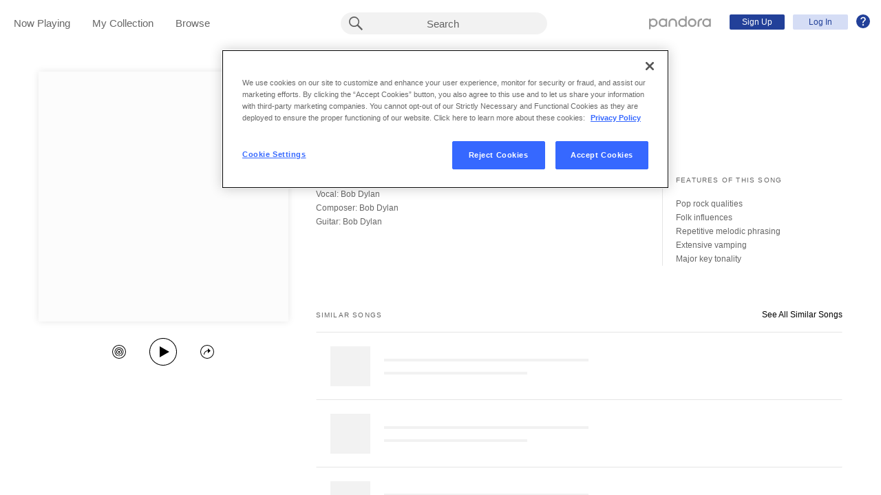

--- FILE ---
content_type: text/html;charset=utf-8
request_url: https://www.pandora.com/artist/bob-dylan/greatest-hits-volume-3/knockin-on-heavens-door/TRq6k3qvmh4ccP4?%24ios_deeplink_path=pandorav4%3A%2F%2Fbackstage%2Ftrack%3Ftoken%3DTR%3A38004&%24android_deeplink_path=pandorav4%3A%2F%2Fbackstage%2Ftrack%3Ftoken%3DTR%3A38004&~channel=Partner%20Catalog%20Search%20API%20-%20Linkfire&part=lf&corr=9f829cb4678b2b8a0393d8608df015aa&partnerName=Linkfire&~campaign=Partner%20Customer%20ID%20-%202a123a30-5c53-458c-9ed5-639886056953&sharedId=9f829cb4678b2b8a0393d8608df015aa&_branch_match_id=1542174362238462943&utm_source=Partner%20Catalog%20Search%20API%20-%20Linkfire&utm_campaign=Partner%20Customer%20ID%20-%202a123a30-5c53-458c-9ed5-639886056953&_branch_referrer=H4sIAAAAAAAAA61QQUv0MBD9Nd1bdmvT1lYoIoqwIB%2BLel%2BmybQJbZM4ye7yXfa3Oy4q3rwISXiTefPeS0xKId5sNgGc9gRrCGE9WzdtbrOi1Bin5MP%2BQHNnPoiZvMuKR16n02n9NaL8wjdAycbEoPe90P9ncIxHQkgYkzA2RXH082FBIbkxOa8m64R3wiAc0UWhvSfuvD6%2F1ZN8Oy6mVGpXrjiG9XGvEcNHrn2AZLpP62P5HagHNcUEIzJOxEUmH5Of0GXy4fWZabLJ84saj5K3%2Bq8Uz8qAczh3O%2F4Bh%2FyE%2FB4SzH5k9IJAyjC42235FLyf2HKwhKvA%2FG4eVsoTde3QFK3qy%2Fq66Yu%2BgVy2Ujd13ughv6oALmxW%2FwcLdt8SZwVLADu6n%2BaHmPxygduHT88CrgoJMheVqqQoq0aJFnUlatk2bFLVbSVX0QCh3urfs5wJBySybtz35E8Rqbs3xKbvnsMvt00CAAA%3D
body_size: 16137
content:

<!DOCTYPE html>
<!-- desktop:1.283.0 -->
<html lang="en">
<head>
    <script type="application/ld+json">{"@type":"MusicRecording","@id":"TR:38004","url":"https://www.pandora.com/artist/bob-dylan/greatest-hits-volume-3/knockin-on-heavens-door/TRq6k3qvmh4ccP4","name":"Knockin' on Heaven's Door","byArtist":{"@type":"MusicGroup","name":"Bob Dylan","@id":"AR:5257"},"@context":"http://schema.googleapis.com","image":"https://content-images.p-cdn.com/images/d6/40/49/4b/32384acca09d679a8af58e85/_500W_500H.jpg","potentialAction":{"@type":"ListenAction","target":[{"@type":"EntryPoint","actionPlatform":["http://schema.org/DesktopWebPlatform","http://schema.org/IOSPlatform","http://schema.org/AndroidPlatform"],"InLanguage":"USD","urlTemplate":"https://www.pandora.com/station/start/TR:38004"},{"@type":"EntryPoint","actionPlatform":"http://schema.org/AndroidPlatform","InLanguage":"USD","urlTemplate":"android-app://com.pandora.android/pandorav4/createStation?musicId=S38004&source=googdeep"}]}}</script>
  <script>
    var hasCommand =  true;     var no_app_redirect_url =  null;     var configJson = {"webCCPALinkEnabled":true,"timeBetweenAudioAndVideoAd":30,"webMonitoringLogLevel":"error","browserSupport":[{"image":"/static/images/browser_chrome.png","link":"https://www.google.com/chrome/browser/","name":"Chrome","versions":{"minimum":"0","recommended":"51"}},{"image":"/static/images/browser_safari.png","link":"https://support.apple.com/downloads/safari","name":"Safari","versions":{"minimum":"6","recommended":"8"}},{"image":"/static/images/browser_firefox.png","link":"https://www.mozilla.org/en-US/firefox/new/","name":"Firefox","versions":{"minimum":"0","recommended":"47"}},{"image":"/static/images/browser_edge.png","link":"https://www.microsoft.com/en-us/windows/microsoft-edge","name":"Edge","versions":{"minimum":"0","recommended":"0"}},{"image":"/static/images/browser_internet-explorer.png","link":"https://www.microsoft.com/en-us/download/internet-explorer.aspx","name":"IE","versions":{"minimum":"11","recommended":"11"}}],"facebookTrackShareBaseUrl":"","type":"fallthrough","deepLinkingUrl":"https://pandora.app.link","vxPremiumAccessThresholdPassedTitle":"Thank you for your time","extendedFadeType":"logarithmic","disableFlexSkip":false,"vxPremiumAccessLeadInAudioMessageLimit":1,"createStationHintPath":"","~channel":"Partner Catalog Search API - Linkfire","timeBetweenAudioAds":900,"allowOptOut":true,"shost":"www.pandora.com","currentPandoraId":"TR:38004","timeBetweenDisplayAndVideoAd":5,"shouldAlertOnClientVersionMismatch":false,"createStationHintGenre":"","paidHostname":"bread2.pandora.com","enableStatsTestLogger":false,"webOnetrustAccountId":"18ff07cb-3518-4754-a250-5ca978ea146b","trackJsEnabled":false,"quickFadeLength":50,"vxSkipsCountdownHeader":"Get extra skips in","webClientCanaryVersion":"","twitterShareConsumerSecret":"yZxdXindienimpOh8AEP44RJtDPsngrQTWCdipAq0","statsJsonApiUrl":"https://stats.pandora.com/json","timeToStartAudioAds":420,"ampUrls":{"amp":"https://amp.pandora.com","indie":"https://amp.pandora.com/submit","podcast":"https://amp.pandora.com/podcasts"},"vxSkipsThresholdPassedSubtitle":"Now enjoy your skips!","dynamicImageSizes":"90,130,500,640,1080","adRefreshInterval":3,"vxPremiumAccessLeadInAudioToneUrl":"https://pandora.com/static/creatives/valueExchange/slopa/audio/SLOPA-Tones_Melvin_V4.mp3","flashPlayFadeLength":50,"trackJsLogLevel":"info","sheerIdClientApiBaseUrl":"https://services.sheerid.com","vxPremiumAccessCountdownHeader":"Play your music in","countryCode":"US","webDesktopCrashreporterUrl":"https://sentry.io/api/1776058/minidump/?sentry_key=a534d55aca094a85904627a95f2084bc","webMonitoringEnabled":false,"partnerName":"Linkfire","statsInterval":30000,"timeBetweenVideoAndDisplayAd":5,"webPandoraIdsWithDoubleSlashUri":"*","statsSslPort":443,"timeBetweenDisplayAds":3,"dfpNetworkCode":"4204","webAdBlockerCheckInterval":900000,"token":"artist/bob-dylan/greatest-hits-volume-3/knockin-on-heavens-door/TRq6k3qvmh4ccP4","flexReplaysCoverageLow":false,"$android_deeplink_path":"pandorav4://backstage/track?token=TR:38004","statsBatchSize":300,"audioPlayerSupportedBrowsers":{"Mac OS":{"minVersion":"10.9","browsers":{"Chrome":{"supported":true,"minVersion":47},"Firefox":{"supported":true,"minVersion":26},"Safari":{"supported":true,"minVersion":9}}},"Windows":{"minVersion":"7","browsers":{"Chrome":{"supported":true,"minVersion":47},"IE":{"supported":true,"minVersion":11},"Edge":{"supported":true,"minVersion":13},"Firefox":{"supported":true,"minVersion":26}}}},"organization":"pand","vxReplaysThresholdPassedSubtitle":"Now enjoy your replays!","vxPremiumAccessThresholdPassedSubtitle":"Now enjoy your music!","facebookShareAppId":"139475280761","corr":"9f829cb4678b2b8a0393d8608df015aa","webAntiAdBlockerMusicTimeout":840000,"webCCPALinkUrl":"https://privacyportal-cdn.onetrust.com/dsarwebform/613d75ce-3c5b-4623-bcef-a0d3694b4214/56137b15-e2e8-4928-a490-47f33499069e.html","postalCodeValidationRegex":"^\\d{5}$","staticImageUrl":"https://content-images.p-cdn.com","timeToStartVideoAds":180,"vxReplaysThresholdPassedTitle":"Thank you for your time.","statsHost":"stats.pandora.com","proxyPort":80,"$ios_deeplink_path":"pandorav4://backstage/track?token=TR:38004","canDisplayLyrics":"true","zone":"prod","host":"www.pandora.com","extendedFadeLength":175,"communityEnabledLids":[],"featureFlags":{"responsiveLandingEnabled":true,"responsiveAuthEnabled":true,"responsiveUpgradeEnabled":true,"studentEnabled":true,"militaryEnabled":true,"flexibleMarketingOffersEnabled":true,"communityEnabled":true,"collectedStationRedesignEnabled":true,"songCreditsEnabled":true,"megastarModesEnabled":true,"gtmEnabled":true,"artistCollaborationsEnabled":true,"responsiveSubscriptionEnabled":true,"blackhawkEnabled":true,"nonBinaryGenderEnabled":true,"logOutOfAllDevicesEnabled":true,"deviceUuidEnabled":true,"omSdkAudibilityEnabled":true,"omSdkViewabilityEnabled":true,"webSkippableAudioAdsEnabled":true,"fallbackADKVDeprecationEnabled":true,"audioPlayerSDKEnabled":true,"curatorExperienceEnabled":true,"graphQLMigrationEnabled":true,"clearRewardsOnPASessionEnabled":true,"curatorDeepLinkingEnabled":true,"sentryLoggingEnabled":true,"premiumIncreaseEnabled":true,"privacyLawComplianceEnabled":true,"isUID2Enabled":true,"botDetectionEnabled":true,"podcastTranscriptsEnabled":true,"onDemandSpecialOffersEnabled":false,"onDemandFpAcceptInviteEnabled":false},"vxReplaysCountdownHeader":"Your track can be replayed in","videoStartTimeoutMs":30000,"_branch_referrer":"[base64]/1ZN8Oy6mVGpXrjiG9XGvEcNHrn2AZLpP62P5HagHNcUEIzJOxEUmH5Of0GXy4fWZabLJ84saj5K3+q8Uz8qAczh3O/4Bh/yE/B4SzH5k9IJAyjC42235FLyf2HKwhKvA/G4eVsoTde3QFK3qy/q66Yu+gVy2Ujd13ughv6oALmxW/wcLdt8SZwVLADu6n+aHmPxygduHT88CrgoJMheVqqQoq0aJFnUlatk2bFLVbSVX0QCh3urfs5wJBySybtz35E8Rqbs3xKbvnsMvt00CAAA=","utm_campaign":"Partner Customer ID - 2a123a30-5c53-458c-9ed5-639886056953","maxAdInitiatedRefreshDelaySeconds":60,"trackJsAppName":null,"paypalShowOrderConfirmScreen":false,"proxyHost":"www.pandora.com","_branch_match_id":"1542174362238462943","timeBetweenAudioAndDisplayAd":5,"statsPort":80,"timeBetweenVideoAndAudioAd":30,"vxVideoProgressMaxBufferingSecs":10,"enableAudioFade":false,"port":"80","vxPremiumAccessLeadInAudioMessageUrl":"https://pandora.com/static/creatives/valueExchange/slopa/audio/SLOPA-FTUX_IACS-Welcome_V4.mp3","utm_source":"Partner Catalog Search API - Linkfire","vxPremiumAccessLeavePremiumToneAudioUrl":"https://www.pandora.com/static/creatives/valueExchange/slopa/audio/SLOPA-Tones_Melvin-Out_V3.mp3","part":"lf","facebookConnectPermissions":"public_profile,user_friends","dynamicImageUrl":"https://dyn-images.p-cdn.com","vxSkipsThresholdPassedTitle":"Thank you for your time.","sharedId":"9f829cb4678b2b8a0393d8608df015aa","apvEnabled":true,"disableFlexReplay":false,"webMonitoringAppName":null,"timeBetweenVideoAds":900,"flexReplayableTrackHistoryCount":30,"statsApiUrl":"https://stats.pandora.com/v2","~campaign":"Partner Customer ID - 2a123a30-5c53-458c-9ed5-639886056953","postalCodeValidationErrorMessage":"Enter a valid 5 digit U.S. zip code.","ooyalaVersionUrl":"v3/4a71bfa5c2bf45e9b11ee25cb6092f15?version=d77f40e914dabaff91d0956d4a01ee5bec127789","isAAMFlaggingV2":true,"timeBetweenDisplayAndAudioAd":5,"dfpSiteDataMaxChars":512,"useHttpsForceCodeUrls":true,"sport":"443","twitterShareConsumerKey":"drv0ryEELVbxcJgqK0oXMQ"};
    var storeData = {"v4/catalog/annotateObjects":[{"TR:38004":{"name":"Knockin' on Heaven's Door","sortableName":"Knockin' on Heaven's Door","duration":150,"durationMillis":150130,"trackNumber":14,"icon":{"dominantColor":"cfa533","artId":"images/d6/40/49/4b/32384acca09d679a8af58e85/","artUrl":"images/d6/40/49/4b/32384acca09d679a8af58e85/_500W_500H.jpg"},"rightsInfo":{"hasInteractive":true,"hasOffline":false,"hasNonInteractive":true,"hasStatutory":true,"hasRadioRights":true,"expirationTime":1768935646911},"albumId":"AL:3052","albumName":"Greatest Hits Volume 3","artistId":"AR:5257","artistName":"Bob Dylan","explicitness":"NONE","shareableUrlPath":"/artist/bob-dylan/greatest-hits-volume-3/knockin-on-heavens-door/TRq6k3qvmh4ccP4","hasRadio":true,"modificationTime":1768903258770,"slugPlusPandoraId":"/bob-dylan/greatest-hits-volume-3/knockin-on-heavens-door/TR:38004","stationFactoryId":"SF:21586:38004","isrc":"USSM17300459","pandoraId":"TR:38004","type":"TR","scope":"core"},"AR:5257":{"collaboration":false,"primaryArtists":[],"variousArtist":false,"megastar":true,"hasTakeoverModes":false,"stationFactoryId":"SF:16722:5257","name":"Bob Dylan","sortableName":"Bob Dylan","icon":{"dominantColor":"212121","artId":"images/be/e9/66/4a/87b8470d9b62879dace9a3ad/","artUrl":"images/be/e9/66/4a/87b8470d9b62879dace9a3ad/_500W_500H.jpg"},"hasRadio":true,"albumCount":141,"trackCount":1444,"shareableUrlPath":"/artist/bob-dylan/AR9qX4JdgZPkZkq","slugPlusPandoraId":"/bob-dylan/AR:5257","modificationTime":1768911639114,"pandoraId":"AR:5257","type":"AR","scope":"core"},"AL:3052":{"name":"Greatest Hits Volume 3","sortableName":"Greatest Hits Volume 3","releaseDate":"1994-11-15T00:00:00.000-08:00","duration":4623,"trackCount":14,"isCompilation":false,"icon":{"dominantColor":"cfa533","artId":"images/d6/40/49/4b/32384acca09d679a8af58e85/","artUrl":"images/d6/40/49/4b/32384acca09d679a8af58e85/_500W_500H.jpg"},"rightsInfo":{"hasInteractive":true,"hasOffline":false,"hasNonInteractive":true,"hasStatutory":true,"hasRadioRights":true,"expirationTime":1768935646911},"tracks":["TR:38017","TR:38016","TR:38015","TR:38014","TR:38013","TR:38012","TR:38011","TR:38010","TR:38009","TR:38008","TR:38007","TR:38006","TR:38005","TR:38004"],"artistId":"AR:5257","artistName":"Bob Dylan","explicitness":"NONE","shareableUrlPath":"/artist/bob-dylan/greatest-hits-volume-3/ALvfgVzgbqcqjqc","modificationTime":1734342410516,"slugPlusPandoraId":"/bob-dylan/greatest-hits-volume-3/AL:3052","hasRadio":true,"releaseType":"SingleArtistCompilation","listenerReleaseType":"Compilation","rawReleaseDate":"1994-11-15T00:00:00.000-08:00","originalReleaseDate":"1994-11-15T00:00:00.000-08:00","pandoraId":"AL:3052","type":"AL","scope":"core"}}],"v4/catalog/getDetails":[{"annotations":{"TR:38004":{"name":"Knockin' on Heaven's Door","sortableName":"Knockin' on Heaven's Door","duration":150,"durationMillis":150130,"trackNumber":14,"icon":{"dominantColor":"cfa533","artId":"images/d6/40/49/4b/32384acca09d679a8af58e85/","artUrl":"images/d6/40/49/4b/32384acca09d679a8af58e85/_500W_500H.jpg"},"rightsInfo":{"hasInteractive":true,"hasOffline":false,"hasNonInteractive":true,"hasStatutory":true,"hasRadioRights":true,"expirationTime":1768935646911},"albumId":"AL:3052","albumName":"Greatest Hits Volume 3","artistId":"AR:5257","artistName":"Bob Dylan","explicitness":"NONE","shareableUrlPath":"/artist/bob-dylan/greatest-hits-volume-3/knockin-on-heavens-door/TRq6k3qvmh4ccP4","hasRadio":true,"modificationTime":1768903258770,"slugPlusPandoraId":"/bob-dylan/greatest-hits-volume-3/knockin-on-heavens-door/TR:38004","stationFactoryId":"SF:21586:38004","isrc":"USSM17300459","pandoraId":"TR:38004","type":"TR","scope":"core"},"AR:5257":{"collaboration":false,"primaryArtists":[],"variousArtist":false,"megastar":true,"hasTakeoverModes":false,"stationFactoryId":"SF:16722:5257","name":"Bob Dylan","sortableName":"Bob Dylan","icon":{"dominantColor":"212121","artId":"images/be/e9/66/4a/87b8470d9b62879dace9a3ad/","artUrl":"images/be/e9/66/4a/87b8470d9b62879dace9a3ad/_500W_500H.jpg"},"hasRadio":true,"albumCount":141,"trackCount":1444,"shareableUrlPath":"/artist/bob-dylan/AR9qX4JdgZPkZkq","slugPlusPandoraId":"/bob-dylan/AR:5257","modificationTime":1768911639114,"pandoraId":"AR:5257","type":"AR","scope":"core"},"AL:3052":{"name":"Greatest Hits Volume 3","sortableName":"Greatest Hits Volume 3","releaseDate":"1994-11-15T00:00:00.000-08:00","duration":4623,"trackCount":14,"isCompilation":false,"icon":{"dominantColor":"cfa533","artId":"images/d6/40/49/4b/32384acca09d679a8af58e85/","artUrl":"images/d6/40/49/4b/32384acca09d679a8af58e85/_500W_500H.jpg"},"rightsInfo":{"hasInteractive":true,"hasOffline":false,"hasNonInteractive":true,"hasStatutory":true,"hasRadioRights":true,"expirationTime":1768935646911},"tracks":["TR:38017","TR:38016","TR:38015","TR:38014","TR:38013","TR:38012","TR:38011","TR:38010","TR:38009","TR:38008","TR:38007","TR:38006","TR:38005","TR:38004"],"artistId":"AR:5257","artistName":"Bob Dylan","explicitness":"NONE","shareableUrlPath":"/artist/bob-dylan/greatest-hits-volume-3/ALvfgVzgbqcqjqc","modificationTime":1734342410516,"slugPlusPandoraId":"/bob-dylan/greatest-hits-volume-3/AL:3052","hasRadio":true,"releaseType":"SingleArtistCompilation","listenerReleaseType":"Compilation","rawReleaseDate":"1994-11-15T00:00:00.000-08:00","originalReleaseDate":"1994-11-15T00:00:00.000-08:00","pandoraId":"AL:3052","type":"AL","scope":"core"}},"trackDetails":{"trackTags":["pop rock qualities","folk influences","repetitive melodic phrasing","extensive vamping","major key tonality","a dynamic male vocalist","acoustic rhythm guitars","sad lyrics","vocal harmonies","and many other similarities identified in the Music Genome Project"],"lyricData":{"lyricId":"002-1364382","lyricSnippet":"Ooh, ooh\nOoh, ooh\nOoh, ooh\n\nMama, take this badge off of me\nI can't use it anymore\nIt's gettin' dark, too dark to see\nI feel I'm knockin' on heaven's","lyricCredits":"Songwriters: Bob Dylan"},"cleanLyricData":{"lyricId":"002-1364382","lyricSnippet":"Ooh, ooh\nOoh, ooh\nOoh, ooh\n\nMama, take this badge off of me\nI can't use it anymore\nIt's gettin' dark, too dark to see\nI feel I'm knockin' on heaven's","lyricCredits":"Songwriters: Bob Dylan"},"releaseDate":"Nov 15, 1994 12:00:00 AM","copyright":"(P) 1973 Columbia Records, a division of Sony Music Entertainment","shareableUrlPath":"/artist/bob-dylan/greatest-hits-volume-3/knockin-on-heavens-door/TRq6k3qvmh4ccP4","modificationTime":1768903258770,"similarTracks":["TR:46161","TR:142380289","TR:535307","TR:5593317","TR:60180","TR:11070481"],"focusTraits":[{"name":"vocal harmonies","focusTraitSet":"EXPLANATION","focusTraitSetType":"MATCHING"},{"name":"sad lyrics","focusTraitSet":"EXPLANATION","focusTraitSetType":"MATCHING"},{"name":"rock","focusTraitSet":"AD_GENRE","focusTraitSetType":"MATCHING"},{"name":"repetitive melodic phrasing","focusTraitSet":"EXPLANATION","focusTraitSetType":"MATCHING"},{"name":"pop rock qualities","focusTraitSet":"EXPLANATION","focusTraitSetType":"MATCHING"},{"name":"major key tonality","focusTraitSet":"EXPLANATION","focusTraitSetType":"MATCHING"},{"name":"folk influences","focusTraitSet":"EXPLANATION","focusTraitSetType":"MATCHING"},{"name":"extensive vamping","focusTraitSet":"EXPLANATION","focusTraitSetType":"MATCHING"},{"name":"and many other similarities identified in the Music Genome Project","focusTraitSet":"EXPLANATION","focusTraitSetType":"MATCHING"},{"name":"acoustic rhythm guitars","focusTraitSet":"EXPLANATION","focusTraitSetType":"MATCHING"},{"name":"a dynamic male vocalist","focusTraitSet":"EXPLANATION","focusTraitSetType":"MATCHING"},{"name":"Rock","focusTraitSet":"RADIO_GENRE","focusTraitSetType":"MATCHING"},{"name":"F8469","focusTraitSet":"RADIO_FILTER","focusTraitSetType":"MATCHING"},{"name":"F8443","focusTraitSet":"RADIO_FILTER","focusTraitSetType":"MATCHING"}],"credits":{"creditsSnippet":"Background  Vocal: Carol Hunter\n<br/>Vocal: Bob Dylan\n<br/>Composer: Bob Dylan\n<br/>Guitar: Bob Dylan\n","fullCredits":"Main Artist: Bob Dylan\n<br/>Background  Vocal: Carol Hunter\n<br/>Vocal: Bob Dylan\n<br/>Composer: Bob Dylan\n<br/>Guitar: Bob Dylan\n<br/>Associated Performer: Bob Dylan\n<br/>Lyricist: Bob Dylan\n<br/>Background  Vocal: Donna Weiss\n<br/>Background  Vocal: Brenda Patterson\n<br/>Guitar: Roger McGuinn\n<br/>Drums: Jim Keltner\n<br/>Harmonium: Carl Fortina\n<br/>Organ: Carl Fortina\n<br/>Bass: Terry Paul\n<br/>Producer: Gordon Carroll\n<br/>Mastering  Engineer: Vic Anesini"},"featured":false,"pandoraId":"TR:38004","type":"TR","scope":"details"}}]};
    var isTestMode =  false;     var assetPath = '/web-version/1.283.0/';
    var disableThirdPartyBeacons =  false;   </script>
  <meta charset="UTF-8">
  <meta name="viewport" content="width=device-width, initial-scale=1">
                          <meta property="al:ios:url" content="pandorav4://backstage/track?token=ccf60cc9f925f8fc&amp;pandoraId=TR:38004&amp;%24ios_deeplink_path=pandorav4%3A%2F%2Fbackstage%2Ftrack%3Ftoken%3DTR%3A38004&amp;corr=9f829cb4678b2b8a0393d8608df015aa&amp;%24android_deeplink_path=pandorav4%3A%2F%2Fbackstage%2Ftrack%3Ftoken%3DTR%3A38004&amp;%7Ecampaign=Partner+Customer+ID+-+2a123a30-5c53-458c-9ed5-639886056953&amp;_branch_referrer=H4sIAAAAAAAAA61QQUv0MBD9Nd1bdmvT1lYoIoqwIB%2BLel%2BmybQJbZM4ye7yXfa3Oy4q3rwISXiTefPeS0xKId5sNgGc9gRrCGE9WzdtbrOi1Bin5MP%2BQHNnPoiZvMuKR16n02n9NaL8wjdAycbEoPe90P9ncIxHQkgYkzA2RXH082FBIbkxOa8m64R3wiAc0UWhvSfuvD6%2F1ZN8Oy6mVGpXrjiG9XGvEcNHrn2AZLpP62P5HagHNcUEIzJOxEUmH5Of0GXy4fWZabLJ84saj5K3%2Bq8Uz8qAczh3O%2F4Bh%2FyE%2FB4SzH5k9IJAyjC42235FLyf2HKwhKvA%2FG4eVsoTde3QFK3qy%2Fq66Yu%2BgVy2Ujd13ughv6oALmxW%2FwcLdt8SZwVLADu6n%2BaHmPxygduHT88CrgoJMheVqqQoq0aJFnUlatk2bFLVbSVX0QCh3urfs5wJBySybtz35E8Rqbs3xKbvnsMvt00CAAA%3D&amp;partnerName=Linkfire&amp;utm_campaign=Partner+Customer+ID+-+2a123a30-5c53-458c-9ed5-639886056953&amp;part=lf&amp;sharedId=9f829cb4678b2b8a0393d8608df015aa&amp;%7Echannel=Partner+Catalog+Search+API+-+Linkfire&amp;_branch_match_id=1542174362238462943&amp;utm_source=Partner+Catalog+Search+API+-+Linkfire"/>
                        <meta property="al:ios:app_store_id" content="284035177"/>
                        <meta property="al:ios:app_name" content="Pandora"/>
                        <meta property="al:android:url" content="pandorav4://backstage/track?token=ccf60cc9f925f8fc&amp;pandoraId=TR:38004&amp;%24ios_deeplink_path=pandorav4%3A%2F%2Fbackstage%2Ftrack%3Ftoken%3DTR%3A38004&amp;corr=9f829cb4678b2b8a0393d8608df015aa&amp;%24android_deeplink_path=pandorav4%3A%2F%2Fbackstage%2Ftrack%3Ftoken%3DTR%3A38004&amp;%7Ecampaign=Partner+Customer+ID+-+2a123a30-5c53-458c-9ed5-639886056953&amp;_branch_referrer=H4sIAAAAAAAAA61QQUv0MBD9Nd1bdmvT1lYoIoqwIB%2BLel%2BmybQJbZM4ye7yXfa3Oy4q3rwISXiTefPeS0xKId5sNgGc9gRrCGE9WzdtbrOi1Bin5MP%2BQHNnPoiZvMuKR16n02n9NaL8wjdAycbEoPe90P9ncIxHQkgYkzA2RXH082FBIbkxOa8m64R3wiAc0UWhvSfuvD6%2F1ZN8Oy6mVGpXrjiG9XGvEcNHrn2AZLpP62P5HagHNcUEIzJOxEUmH5Of0GXy4fWZabLJ84saj5K3%2Bq8Uz8qAczh3O%2F4Bh%2FyE%2FB4SzH5k9IJAyjC42235FLyf2HKwhKvA%2FG4eVsoTde3QFK3qy%2Fq66Yu%2BgVy2Ujd13ughv6oALmxW%2FwcLdt8SZwVLADu6n%2BaHmPxygduHT88CrgoJMheVqqQoq0aJFnUlatk2bFLVbSVX0QCh3urfs5wJBySybtz35E8Rqbs3xKbvnsMvt00CAAA%3D&amp;partnerName=Linkfire&amp;utm_campaign=Partner+Customer+ID+-+2a123a30-5c53-458c-9ed5-639886056953&amp;part=lf&amp;sharedId=9f829cb4678b2b8a0393d8608df015aa&amp;%7Echannel=Partner+Catalog+Search+API+-+Linkfire&amp;_branch_match_id=1542174362238462943&amp;utm_source=Partner+Catalog+Search+API+-+Linkfire"/>
                        <meta property="al:android:package" content="com.pandora.android"/>
                        <meta property="al:android:package" content="com.pandora.android.internal"/>
                        <meta property="al:android:app_name" content="Pandora"/>
                        <meta property="fb:app_id" content="139475280761"/>
                                <meta name="branch:deeplink:$deeplink_path" content="pandorav4://backstage/track?token=ccf60cc9f925f8fc&amp;pandoraId=TR:38004&amp;%24ios_deeplink_path=pandorav4%3A%2F%2Fbackstage%2Ftrack%3Ftoken%3DTR%3A38004&amp;corr=9f829cb4678b2b8a0393d8608df015aa&amp;%24android_deeplink_path=pandorav4%3A%2F%2Fbackstage%2Ftrack%3Ftoken%3DTR%3A38004&amp;%7Ecampaign=Partner+Customer+ID+-+2a123a30-5c53-458c-9ed5-639886056953&amp;_branch_referrer=H4sIAAAAAAAAA61QQUv0MBD9Nd1bdmvT1lYoIoqwIB%2BLel%2BmybQJbZM4ye7yXfa3Oy4q3rwISXiTefPeS0xKId5sNgGc9gRrCGE9WzdtbrOi1Bin5MP%2BQHNnPoiZvMuKR16n02n9NaL8wjdAycbEoPe90P9ncIxHQkgYkzA2RXH082FBIbkxOa8m64R3wiAc0UWhvSfuvD6%2F1ZN8Oy6mVGpXrjiG9XGvEcNHrn2AZLpP62P5HagHNcUEIzJOxEUmH5Of0GXy4fWZabLJ84saj5K3%2Bq8Uz8qAczh3O%2F4Bh%2FyE%2FB4SzH5k9IJAyjC42235FLyf2HKwhKvA%2FG4eVsoTde3QFK3qy%2Fq66Yu%2BgVy2Ujd13ughv6oALmxW%2FwcLdt8SZwVLADu6n%2BaHmPxygduHT88CrgoJMheVqqQoq0aJFnUlatk2bFLVbSVX0QCh3urfs5wJBySybtz35E8Rqbs3xKbvnsMvt00CAAA%3D&amp;partnerName=Linkfire&amp;utm_campaign=Partner+Customer+ID+-+2a123a30-5c53-458c-9ed5-639886056953&amp;part=lf&amp;sharedId=9f829cb4678b2b8a0393d8608df015aa&amp;%7Echannel=Partner+Catalog+Search+API+-+Linkfire&amp;_branch_match_id=1542174362238462943&amp;utm_source=Partner+Catalog+Search+API+-+Linkfire"/>
                        <meta property="twitter:title" content="&quot;Knockin' on Heaven's Door&quot; by Bob Dylan"/>
                        <meta property="twitter:description" content="Listen to more music by Bob Dylan on Pandora"/>
                        <meta property="og:title" content="Knockin' on Heaven's Door"/>
                        <meta property="og:type" content="music.song"/>
                        <meta property="og:url" content="https://www.pandora.com/artist/bob-dylan/greatest-hits-volume-3/knockin-on-heavens-door/TRq6k3qvmh4ccP4"/>
                        <meta property="og:site_name" content="Pandora"/>
                        <meta property="twitter:card" content="summary"/>
                        <meta property="twitter:site" content="@pandoramusic"/>
                        <meta property="twitter:url" content="https://www.pandora.com/artist/bob-dylan/greatest-hits-volume-3/knockin-on-heavens-door/TRq6k3qvmh4ccP4"/>
                        <meta property="twitter:image" content="https://content-images.p-cdn.com/images/d6/40/49/4b/32384acca09d679a8af58e85/_500W_500H.jpg"/>
                        <meta property="og:image" content="https://content-images.p-cdn.com/images/d6/40/49/4b/32384acca09d679a8af58e85/_500W_500H.jpg"/>
                        <meta property="music:musician" content="https://www.pandora.com/artist/bob-dylan/AR9qX4JdgZPkZkq"/>
                        <meta property="music:album" content="https://www.pandora.com/artist/bob-dylan/greatest-hits-volume-3/ALvfgVzgbqcqjqc"/>
                        <meta property="music:album:track" content="14"/>
                        <meta property="music:duration" content="150"/>
                        <meta property="al:web:url" content="https://www.pandora.com/artist/bob-dylan/greatest-hits-volume-3/knockin-on-heavens-door/TRq6k3qvmh4ccP4"/>
                        <meta property="al:web:should_fallback" content="false"/>
            
  <meta name="application-name" content="Pandora"/>
  <meta name="msapplication-config" content="/browserconfig.xml" />
  <meta name="msapplication-tooltip" content="Listen to music you love"/>
  <meta name="msapplication-window" content="width=1200;height=900"/>
  <meta name="msapplication-TileImage" content="/ie_app/pandora_favicon_144.png"/>
  <meta name="msapplication-TileColor" content="#f3f4f6"/>
  <meta name="robots" content="noai"/>
  <meta name="robots" content="noimageai"/>
  <META name="msapplication-task" content="name=Music Genres;action-uri=https://www.pandora.com/music;icon-uri=https://pandora.com/favicon.ico"/>
  <META name="msapplication-task" content="name=Help;action-uri=http://news.pandora.com/faq;icon-uri=https://pandora.com/favicon.ico"/>
  <META name="msapplication-task" content="name=Pandora Blog;action-uri=http://news.pandora.com;icon-uri=https://pandora.com/favicon.ico"/>

    <meta name="google-site-verification" content="6m2bDm6lav2Gz7esMVMzj6BPrNXvfLShuMMbXw1Z-WM" />

  <meta name="description" content="Discover Bob Dylan's top songs &amp; albums, curated artist radio stations &amp; more. Listen to Bob Dylan on Pandora today!" data-react-helmet="true">

      <link rel="canonical" href="/artist/bob-dylan/greatest-hits-volume-3/knockin-on-heavens-door/TRq6k3qvmh4ccP4" />
  
  <link rel="shortcut icon" type="image/x-icon" href="/favicon.ico" />
  <link rel="icon" type="image/ico" href="/favicon.ico" />

  <title>Knockin' on Heaven's Door by Bob Dylan - Pandora</title>

      
      <link href="https://web-cdn.pandora.com/web-client-assets/web-app.4bf823a4475375553767.css" rel="stylesheet">
    
  
  <style>
    .Container__splash {
      position: absolute;
      top: 0;
      bottom: 0;
      left: 0;
      right: 0;
      background-color: #0E77CC;
      background: linear-gradient(45deg, rgb(0,160,238) 0%, rgb(56,106,255) 75%);
    }

    .Container__splash__logo {
      position: absolute;
      background-image: url("[data-uri]");
      background-size: cover;
      background-repeat: no-repeat;
      background-position: center;
      height: 80px;
      width: 376px;
      left: 50%;
      margin-left: -188px;
      top: 50%;
      margin-top: -40px;
    }

    @media (max-width: 1023px) {
      .Container__splash__logo {
        width: 40%;
        margin-left: -20%;
      }
    }

    .JS_disabled_error, .Initialization_failure_error {
      position: absolute;
      top: 0;
      left: 0;
      right: 0;
      z-index: 1;
      width: 100%;
      text-align: center;
      background: orange;
      padding: 20px 0;
      line-height: 30px;
    }

    .Initialization_failure_error.hidden {
      display: none;
    }

    .InitializationFailed__message.hidden {
      display: none;
    }
  </style>

  <script type="text/javascript">
    // configJson and storeData set as JS variables at the top of this file.
    window.__CONFIG__ = configJson;
    window._store = storeData;
    /* eslint-disable */
    // ua-parser-js
    (function(window,undefined){"use strict";var LIBVERSION="0.7.10",EMPTY="",UNKNOWN="?",FUNC_TYPE="function",UNDEF_TYPE="undefined",OBJ_TYPE="object",STR_TYPE="string",MAJOR="major",MODEL="model",NAME="name",TYPE="type",VENDOR="vendor",VERSION="version",ARCHITECTURE="architecture",CONSOLE="console",MOBILE="mobile",TABLET="tablet",SMARTTV="smarttv",WEARABLE="wearable",EMBEDDED="embedded";var util={extend:function(regexes,extensions){var margedRegexes={};for(var i in regexes){if(extensions[i]&&extensions[i].length%2===0){margedRegexes[i]=extensions[i].concat(regexes[i])}else{margedRegexes[i]=regexes[i]}}return margedRegexes},has:function(str1,str2){if(typeof str1==="string"){return str2.toLowerCase().indexOf(str1.toLowerCase())!==-1}else{return false}},lowerize:function(str){return str.toLowerCase()},major:function(version){return typeof version===STR_TYPE?version.split(".")[0]:undefined}};var mapper={rgx:function(){var result,i=0,j,k,p,q,matches,match,args=arguments;while(i<args.length&&!matches){var regex=args[i],props=args[i+1];if(typeof result===UNDEF_TYPE){result={};for(p in props){if(props.hasOwnProperty(p)){q=props[p];if(typeof q===OBJ_TYPE){result[q[0]]=undefined}else{result[q]=undefined}}}}j=k=0;while(j<regex.length&&!matches){matches=regex[j++].exec(this.getUA());if(!!matches){for(p=0;p<props.length;p++){match=matches[++k];q=props[p];if(typeof q===OBJ_TYPE&&q.length>0){if(q.length==2){if(typeof q[1]==FUNC_TYPE){result[q[0]]=q[1].call(this,match)}else{result[q[0]]=q[1]}}else if(q.length==3){if(typeof q[1]===FUNC_TYPE&&!(q[1].exec&&q[1].test)){result[q[0]]=match?q[1].call(this,match,q[2]):undefined}else{result[q[0]]=match?match.replace(q[1],q[2]):undefined}}else if(q.length==4){result[q[0]]=match?q[3].call(this,match.replace(q[1],q[2])):undefined}}else{result[q]=match?match:undefined}}}}i+=2}return result},str:function(str,map){for(var i in map){if(typeof map[i]===OBJ_TYPE&&map[i].length>0){for(var j=0;j<map[i].length;j++){if(util.has(map[i][j],str)){return i===UNKNOWN?undefined:i}}}else if(util.has(map[i],str)){return i===UNKNOWN?undefined:i}}return str}};var maps={browser:{oldsafari:{version:{"1.0":"/8",1.2:"/1",1.3:"/3","2.0":"/412","2.0.2":"/416","2.0.3":"/417","2.0.4":"/419","?":"/"}}},device:{amazon:{model:{"Fire Phone":["SD","KF"]}},sprint:{model:{"Evo Shift 4G":"7373KT"},vendor:{HTC:"APA",Sprint:"Sprint"}}},os:{windows:{version:{ME:"4.90","NT 3.11":"NT3.51","NT 4.0":"NT4.0",2000:"NT 5.0",XP:["NT 5.1","NT 5.2"],Vista:"NT 6.0",7:"NT 6.1",8:"NT 6.2",8.1:"NT 6.3",10:["NT 6.4","NT 10.0"],RT:"ARM"}}}};var regexes={browser:[[/(opera\smini)\/([\w\.-]+)/i,/(opera\s[mobiletab]+).+version\/([\w\.-]+)/i,/(opera).+version\/([\w\.]+)/i,/(opera)[\/\s]+([\w\.]+)/i],[NAME,VERSION],[/(OPiOS)[\/\s]+([\w\.]+)/i],[[NAME,"Opera Mini"],VERSION],[/\s(opr)\/([\w\.]+)/i],[[NAME,"Opera"],VERSION],[/(kindle)\/([\w\.]+)/i,/(lunascape|maxthon|netfront|jasmine|blazer)[\/\s]?([\w\.]+)*/i,/(avant\s|iemobile|slim|baidu)(?:browser)?[\/\s]?([\w\.]*)/i,/(?:ms|\()(ie)\s([\w\.]+)/i,/(rekonq)\/([\w\.]+)*/i,/(chromium|flock|rockmelt|midori|epiphany|silk|skyfire|ovibrowser|bolt|iron|vivaldi|iridium|phantomjs)\/([\w\.-]+)/i],[NAME,VERSION],[/(trident).+rv[:\s]([\w\.]+).+like\sgecko/i],[[NAME,"IE"],VERSION],[/(edge)\/((\d+)?[\w\.]+)/i],[NAME,VERSION],[/(yabrowser)\/([\w\.]+)/i],[[NAME,"Yandex"],VERSION],[/(comodo_dragon)\/([\w\.]+)/i],[[NAME,/_/g," "],VERSION],[/(chrome|omniweb|arora|[tizenoka]{5}\s?browser)\/v?([\w\.]+)/i,/(qqbrowser)[\/\s]?([\w\.]+)/i],[NAME,VERSION],[/(uc\s?browser)[\/\s]?([\w\.]+)/i,/ucweb.+(ucbrowser)[\/\s]?([\w\.]+)/i,/JUC.+(ucweb)[\/\s]?([\w\.]+)/i],[[NAME,"UCBrowser"],VERSION],[/(dolfin)\/([\w\.]+)/i],[[NAME,"Dolphin"],VERSION],[/((?:android.+)crmo|crios)\/([\w\.]+)/i],[[NAME,"Chrome"],VERSION],[/XiaoMi\/MiuiBrowser\/([\w\.]+)/i],[VERSION,[NAME,"MIUI Browser"]],[/android.+version\/([\w\.]+)\s+(?:mobile\s?safari|safari)/i],[VERSION,[NAME,"Android Browser"]],[/FBAV\/([\w\.]+);/i],[VERSION,[NAME,"Facebook"]],[/fxios\/([\w\.-]+)/i],[VERSION,[NAME,"Firefox"]],[/version\/([\w\.]+).+?mobile\/\w+\s(safari)/i],[VERSION,[NAME,"Mobile Safari"]],[/version\/([\w\.]+).+?(mobile\s?safari|safari)/i],[VERSION,NAME],[/webkit.+?(mobile\s?safari|safari)(\/[\w\.]+)/i],[NAME,[VERSION,mapper.str,maps.browser.oldsafari.version]],[/(konqueror)\/([\w\.]+)/i,/(webkit|khtml)\/([\w\.]+)/i],[NAME,VERSION],[/(navigator|netscape)\/([\w\.-]+)/i],[[NAME,"Netscape"],VERSION],[/(swiftfox)/i,/(icedragon|iceweasel|camino|chimera|fennec|maemo\sbrowser|minimo|conkeror)[\/\s]?([\w\.\+]+)/i,/(firefox|seamonkey|k-meleon|icecat|iceape|firebird|phoenix)\/([\w\.-]+)/i,/(mozilla)\/([\w\.]+).+rv\:.+gecko\/\d+/i,/(polaris|lynx|dillo|icab|doris|amaya|w3m|netsurf|sleipnir)[\/\s]?([\w\.]+)/i,/(links)\s\(([\w\.]+)/i,/(gobrowser)\/?([\w\.]+)*/i,/(ice\s?browser)\/v?([\w\._]+)/i,/(mosaic)[\/\s]([\w\.]+)/i],[NAME,VERSION]],cpu:[[/(?:(amd|x(?:(?:86|64)[_-])?|wow|win)64)[;\)]/i],[[ARCHITECTURE,"amd64"]],[/(ia32(?=;))/i],[[ARCHITECTURE,util.lowerize]],[/((?:i[346]|x)86)[;\)]/i],[[ARCHITECTURE,"ia32"]],[/windows\s(ce|mobile);\sppc;/i],[[ARCHITECTURE,"arm"]],[/((?:ppc|powerpc)(?:64)?)(?:\smac|;|\))/i],[[ARCHITECTURE,/ower/,"",util.lowerize]],[/(sun4\w)[;\)]/i],[[ARCHITECTURE,"sparc"]],[/((?:avr32|ia64(?=;))|68k(?=\))|arm(?:64|(?=v\d+;))|(?=atmel\s)avr|(?:irix|mips|sparc)(?:64)?(?=;)|pa-risc)/i],[[ARCHITECTURE,util.lowerize]]],device:[[/\((ipad|playbook);[\w\s\);-]+(rim|apple)/i],[MODEL,VENDOR,[TYPE,TABLET]],[/applecoremedia\/[\w\.]+ \((ipad)/],[MODEL,[VENDOR,"Apple"],[TYPE,TABLET]],[/(apple\s{0,1}tv)/i],[[MODEL,"Apple TV"],[VENDOR,"Apple"]],[/(archos)\s(gamepad2?)/i,/(hp).+(touchpad)/i,/(kindle)\/([\w\.]+)/i,/\s(nook)[\w\s]+build\/(\w+)/i,/(dell)\s(strea[kpr\s\d]*[\dko])/i],[VENDOR,MODEL,[TYPE,TABLET]],[/(kf[A-z]+)\sbuild\/[\w\.]+.*silk\//i],[MODEL,[VENDOR,"Amazon"],[TYPE,TABLET]],[/(sd|kf)[0349hijorstuw]+\sbuild\/[\w\.]+.*silk\//i],[[MODEL,mapper.str,maps.device.amazon.model],[VENDOR,"Amazon"],[TYPE,MOBILE]],[/\((ip[honed|\s\w*]+);.+(apple)/i],[MODEL,VENDOR,[TYPE,MOBILE]],[/\((ip[honed|\s\w*]+);/i],[MODEL,[VENDOR,"Apple"],[TYPE,MOBILE]],[/(blackberry)[\s-]?(\w+)/i,/(blackberry|benq|palm(?=\-)|sonyericsson|acer|asus|dell|huawei|meizu|motorola|polytron)[\s_-]?([\w-]+)*/i,/(hp)\s([\w\s]+\w)/i,/(asus)-?(\w+)/i],[VENDOR,MODEL,[TYPE,MOBILE]],[/\(bb10;\s(\w+)/i],[MODEL,[VENDOR,"BlackBerry"],[TYPE,MOBILE]],[/android.+(transfo[prime\s]{4,10}\s\w+|eeepc|slider\s\w+|nexus 7)/i],[MODEL,[VENDOR,"Asus"],[TYPE,TABLET]],[/(sony)\s(tablet\s[ps])\sbuild\//i,/(sony)?(?:sgp.+)\sbuild\//i],[[VENDOR,"Sony"],[MODEL,"Xperia Tablet"],[TYPE,TABLET]],[/(?:sony)?(?:(?:(?:c|d)\d{4})|(?:so[-l].+))\sbuild\//i],[[VENDOR,"Sony"],[MODEL,"Xperia Phone"],[TYPE,MOBILE]],[/\s(ouya)\s/i,/(nintendo)\s([wids3u]+)/i],[VENDOR,MODEL,[TYPE,CONSOLE]],[/android.+;\s(shield)\sbuild/i],[MODEL,[VENDOR,"Nvidia"],[TYPE,CONSOLE]],[/(playstation\s[34portablevi]+)/i],[MODEL,[VENDOR,"Sony"],[TYPE,CONSOLE]],[/(sprint\s(\w+))/i],[[VENDOR,mapper.str,maps.device.sprint.vendor],[MODEL,mapper.str,maps.device.sprint.model],[TYPE,MOBILE]],[/(lenovo)\s?(S(?:5000|6000)+(?:[-][\w+]))/i],[VENDOR,MODEL,[TYPE,TABLET]],[/(htc)[;_\s-]+([\w\s]+(?=\))|\w+)*/i,/(zte)-(\w+)*/i,/(alcatel|geeksphone|huawei|lenovo|nexian|panasonic|(?=;\s)sony)[_\s-]?([\w-]+)*/i],[VENDOR,[MODEL,/_/g," "],[TYPE,MOBILE]],[/(nexus\s9)/i],[MODEL,[VENDOR,"HTC"],[TYPE,TABLET]],[/[\s\(;](xbox(?:\sone)?)[\s\);]/i],[MODEL,[VENDOR,"Microsoft"],[TYPE,CONSOLE]],[/(kin\.[onetw]{3})/i],[[MODEL,/\./g," "],[VENDOR,"Microsoft"],[TYPE,MOBILE]],[/\s(milestone|droid(?:[2-4x]|\s(?:bionic|x2|pro|razr))?(:?\s4g)?)[\w\s]+build\//i,/mot[\s-]?(\w+)*/i,/(XT\d{3,4}) build\//i,/(nexus\s[6])/i],[MODEL,[VENDOR,"Motorola"],[TYPE,MOBILE]],[/android.+\s(mz60\d|xoom[\s2]{0,2})\sbuild\//i],[MODEL,[VENDOR,"Motorola"],[TYPE,TABLET]],[/android.+((sch-i[89]0\d|shw-m380s|gt-p\d{4}|gt-n8000|sgh-t8[56]9|nexus 10))/i,/((SM-T\w+))/i],[[VENDOR,"Samsung"],MODEL,[TYPE,TABLET]],[/((s[cgp]h-\w+|gt-\w+|galaxy\snexus|sm-n900))/i,/(sam[sung]*)[\s-]*(\w+-?[\w-]*)*/i,/sec-((sgh\w+))/i],[[VENDOR,"Samsung"],MODEL,[TYPE,MOBILE]],[/(samsung);smarttv/i],[VENDOR,MODEL,[TYPE,SMARTTV]],[/\(dtv[\);].+(aquos)/i],[MODEL,[VENDOR,"Sharp"],[TYPE,SMARTTV]],[/sie-(\w+)*/i],[MODEL,[VENDOR,"Siemens"],[TYPE,MOBILE]],[/(maemo|nokia).*(n900|lumia\s\d+)/i,/(nokia)[\s_-]?([\w-]+)*/i],[[VENDOR,"Nokia"],MODEL,[TYPE,MOBILE]],[/android\s3\.[\s\w;-]{10}(a\d{3})/i],[MODEL,[VENDOR,"Acer"],[TYPE,TABLET]],[/android\s3\.[\s\w;-]{10}(lg?)-([06cv9]{3,4})/i],[[VENDOR,"LG"],MODEL,[TYPE,TABLET]],[/(lg) netcast\.tv/i],[VENDOR,MODEL,[TYPE,SMARTTV]],[/(nexus\s[45])/i,/lg[e;\s\/-]+(\w+)*/i],[MODEL,[VENDOR,"LG"],[TYPE,MOBILE]],[/android.+(ideatab[a-z0-9\-\s]+)/i],[MODEL,[VENDOR,"Lenovo"],[TYPE,TABLET]],[/linux;.+((jolla));/i],[VENDOR,MODEL,[TYPE,MOBILE]],[/((pebble))app\/[\d\.]+\s/i],[VENDOR,MODEL,[TYPE,WEARABLE]],[/android.+;\s(glass)\s\d/i],[MODEL,[VENDOR,"Google"],[TYPE,WEARABLE]],[/android.+(\w+)\s+build\/hm\1/i,/android.+(hm[\s\-_]*note?[\s_]*(?:\d\w)?)\s+build/i,/android.+(mi[\s\-_]*(?:one|one[\s_]plus)?[\s_]*(?:\d\w)?)\s+build/i],[[MODEL,/_/g," "],[VENDOR,"Xiaomi"],[TYPE,MOBILE]],[/\s(tablet)[;\/\s]/i,/\s(mobile)[;\/\s]/i],[[TYPE,util.lowerize],VENDOR,MODEL]],engine:[[/windows.+\sedge\/([\w\.]+)/i],[VERSION,[NAME,"EdgeHTML"]],[/(presto)\/([\w\.]+)/i,/(webkit|trident|netfront|netsurf|amaya|lynx|w3m)\/([\w\.]+)/i,/(khtml|tasman|links)[\/\s]\(?([\w\.]+)/i,/(icab)[\/\s]([23]\.[\d\.]+)/i],[NAME,VERSION],[/rv\:([\w\.]+).*(gecko)/i],[VERSION,NAME]],os:[[/microsoft\s(windows)\s(vista|xp)/i],[NAME,VERSION],[/(windows)\snt\s6\.2;\s(arm)/i,/(windows\sphone(?:\sos)*|windows\smobile|windows)[\s\/]?([ntce\d\.\s]+\w)/i],[NAME,[VERSION,mapper.str,maps.os.windows.version]],[/(win(?=3|9|n)|win\s9x\s)([nt\d\.]+)/i],[[NAME,"Windows"],[VERSION,mapper.str,maps.os.windows.version]],[/\((bb)(10);/i],[[NAME,"BlackBerry"],VERSION],[/(blackberry)\w*\/?([\w\.]+)*/i,/(tizen)[\/\s]([\w\.]+)/i,/(android|webos|palm\sos|qnx|bada|rim\stablet\sos|meego|contiki)[\/\s-]?([\w\.]+)*/i,/linux;.+(sailfish);/i],[NAME,VERSION],[/(symbian\s?os|symbos|s60(?=;))[\/\s-]?([\w\.]+)*/i],[[NAME,"Symbian"],VERSION],[/\((series40);/i],[NAME],[/mozilla.+\(mobile;.+gecko.+firefox/i],[[NAME,"Firefox OS"],VERSION],[/(nintendo|playstation)\s([wids34portablevu]+)/i,/(mint)[\/\s\(]?(\w+)*/i,/(mageia|vectorlinux)[;\s]/i,/(joli|[kxln]?ubuntu|debian|[open]*suse|gentoo|(?=\s)arch|slackware|fedora|mandriva|centos|pclinuxos|redhat|zenwalk|linpus)[\/\s-]?([\w\.-]+)*/i,/(hurd|linux)\s?([\w\.]+)*/i,/(gnu)\s?([\w\.]+)*/i],[NAME,VERSION],[/(cros)\s[\w]+\s([\w\.]+\w)/i],[[NAME,"Chromium OS"],VERSION],[/(sunos)\s?([\w\.]+\d)*/i],[[NAME,"Solaris"],VERSION],[/\s([frentopc-]{0,4}bsd|dragonfly)\s?([\w\.]+)*/i],[NAME,VERSION],[/(ip[honead]+)(?:.*os\s([\w]+)*\slike\smac|;\sopera)/i],[[NAME,"iOS"],[VERSION,/_/g,"."]],[/(mac\sos\sx)\s?([\w\s\.]+\w)*/i,/(macintosh|mac(?=_powerpc)\s)/i],[[NAME,"Mac OS"],[VERSION,/_/g,"."]],[/((?:open)?solaris)[\/\s-]?([\w\.]+)*/i,/(haiku)\s(\w+)/i,/(aix)\s((\d)(?=\.|\)|\s)[\w\.]*)*/i,/(plan\s9|minix|beos|os\/2|amigaos|morphos|risc\sos|openvms)/i,/(unix)\s?([\w\.]+)*/i],[NAME,VERSION]]};var UAParser=function(uastring,extensions){if(!(this instanceof UAParser)){return new UAParser(uastring,extensions).getResult()}var ua=uastring||(window&&window.navigator&&window.navigator.userAgent?window.navigator.userAgent:EMPTY);var rgxmap=extensions?util.extend(regexes,extensions):regexes;this.getBrowser=function(){var browser=mapper.rgx.apply(this,rgxmap.browser);browser.major=util.major(browser.version);return browser};this.getCPU=function(){return mapper.rgx.apply(this,rgxmap.cpu)};this.getDevice=function(){return mapper.rgx.apply(this,rgxmap.device)};this.getEngine=function(){return mapper.rgx.apply(this,rgxmap.engine)};this.getOS=function(){return mapper.rgx.apply(this,rgxmap.os)};this.getResult=function(){return{ua:this.getUA(),browser:this.getBrowser(),engine:this.getEngine(),os:this.getOS(),device:this.getDevice(),cpu:this.getCPU()}};this.getUA=function(){return ua};this.setUA=function(uastring){ua=uastring;return this};return this};UAParser.VERSION=LIBVERSION;UAParser.BROWSER={NAME:NAME,MAJOR:MAJOR,VERSION:VERSION};UAParser.CPU={ARCHITECTURE:ARCHITECTURE};UAParser.DEVICE={MODEL:MODEL,VENDOR:VENDOR,TYPE:TYPE,CONSOLE:CONSOLE,MOBILE:MOBILE,SMARTTV:SMARTTV,TABLET:TABLET,WEARABLE:WEARABLE,EMBEDDED:EMBEDDED};UAParser.ENGINE={NAME:NAME,VERSION:VERSION};UAParser.OS={NAME:NAME,VERSION:VERSION};if(typeof exports!==UNDEF_TYPE){if(typeof module!==UNDEF_TYPE&&module.exports){exports=module.exports=UAParser}exports.UAParser=UAParser}else{if(typeof define===FUNC_TYPE&&define.amd){define("ua-parser-js",[],function(){return UAParser})}else{window.UAParser=UAParser}}})(typeof window==="object"?window:this);

    var browserInfo = new UAParser().getBrowser();

    // set up error page as fallback in case the app fails to initialize
    var ERROR_STATE_TIMEOUT = 20000;
    var host = window.location.host;
    var browserSupport = window.__CONFIG__.browserSupport;
    var unsupportedBrowserUrl = 'https://' + host + '/unsupportedBrowser';

    function compareVersions(a, b) {
      var i;
      var diff;
      var regExStrip0 = /(\.0+)+$/;
      var segmentsA = a.replace(regExStrip0, '').split('.');
      var segmentsB = b.replace(regExStrip0, '').split('.');
      var l = Math.min(segmentsA.length, segmentsB.length);

      for (i = 0; i < l; i++) {
        diff = parseInt(segmentsA[i], 10) - parseInt(segmentsB[i], 10);
        if (diff) {
          return diff;
        }
      }
      return segmentsA.length - segmentsB.length;
    }

    function isBrowserAllowlisted(browserInfo) {
      if(!browserSupport) {
        return true;
      }
      for (var i = 0; i < browserSupport.length; i++) {
        if (browserSupport[i].name === browserInfo.name) {
          return compareVersions(browserInfo.version, browserSupport[i].versions.recommended) >= 0;
        }
      }
      return false;
    }

    function isBrowserBlocklisted(browserInfo) {
      if(!browserSupport) {
        return false;
      }
      for (var i = 0; i < browserSupport.length; i++) {
        if (browserSupport[i].name === browserInfo.name) {
          return compareVersions(browserInfo.version, browserSupport[i].versions.minimum) < 0;
        }
      }
      return false;
    }

    if (isBrowserBlocklisted(browserInfo)) {
      window.location.href = unsupportedBrowserUrl;
    }

    window.onload = function() {
      // this timeout is cleared in src/Index.jsx onAppRendered
      if (window && window.appNotLoadingTimeout !== 'app initialized') {
        window.appNotLoadingTimeout = setTimeout(function() {
          if (isBrowserAllowlisted(browserInfo)) {
            document.querySelector('.Initialization_failure_error.hidden').classList.remove('hidden');
          } else {
            window.location.href = unsupportedBrowserUrl;
          }
        }, ERROR_STATE_TIMEOUT);
      }
    }
    /* eslint-enable */
  </script>

                <script type="text/javascript">
      window._pxOnCaptchaSuccess = function(isValid) {}
    </script>
    <script src="//client.px-cloud.net/PXXljWHHUe/main.min.js" async></script>
  
        <script type="text/javascript">
      function OptanonWrapper() { }
    </script>
    <script>
      if (typeof window !== 'undefined' && window.__CONFIG__ && typeof window.__CONFIG__.webOnetrustAccountId === 'string'){
        const head = document.querySelector('head');
        const onetrustAccountId = window.__CONFIG__.webOnetrustAccountId;
        const onetrustScript = document.createElement('script');
        onetrustScript.setAttribute('data-domain-script', onetrustAccountId);
        onetrustScript.setAttribute('src', 'https://cdn.cookielaw.org/scripttemplates/otSDKStub.js');
        onetrustScript.setAttribute('charset', 'UTF-8');
        onetrustScript.async = true;
        head.appendChild(onetrustScript);
      }
    </script>
    <script>
      function hasAlertBoxClosed() {
        const isAlertBoxClosedInCookie = /(?:^|; )OptanonAlertBoxClosed=/.test(document.cookie);
        return !!isAlertBoxClosedInCookie;
      }
      function ensureBranchShim() {
        if (!window.branch || !window.branch._q || typeof window.branch.init !== 'function') {
          (function(b,r,a,n,c,h,_,s,d,k){if(!b[n]||!b[n]._q){for(;s<_.length;)c(h,_[s++]);d=r.createElement(a);d.async=1;d.src="https://cdn.branch.io/branch-latest.min.js";k=r.getElementsByTagName(a)[0];k.parentNode.insertBefore(d,k);b[n]=h}})(window,document,"script","branch",function(b,r){b[r]=function(){b._q.push([r,arguments])}},{_q:[],_v:1},"addListener applyCode autoAppIndex banner closeBanner closeJourney creditHistory credits data deepview deepviewCta first getCode init link logout redeem referrals removeListener sendSMS setBranchViewData setIdentity track validateCode trackCommerceEvent logEvent disableTracking".split(" "), 0);
        }
      }
      function onGroupsUpdated() {
        // can be deleted once the group default is set to 0
        if (hasAlertBoxClosed()) {
          var activeGroups = (typeof OptanonActiveGroups !== 'undefined') ? OptanonActiveGroups.split(',') : [];
          const hasAdsConsent = (activeGroups || "").includes("C0002");
          if (hasAdsConsent) {
            ensureBranchShim();
            branch.init('key_live_jdOsFv6Np1uDd2O9ogO2mkdgDEgUmPI0',  function(err, data) {
              if (err) {console.log('Branch Error', err, data);}
            }); 
          } 
          if (hasAdsConsent && !disableThirdPartyBeacons) {
            // load googletagmanager
            (function(w,d,s,l,i){w[l]=w[l]||[];w[l].push({'gtm.start':
            new Date().getTime(),event:'gtm.js'});var f=d.getElementsByTagName(s)[0],
            j=d.createElement(s),dl=l!='dataLayer'?'&l='+l:'';j.async=true;j.src=
            'https://www.googletagmanager.com/gtm.js?id='+i+dl;f.parentNode.insertBefore(j,f);
            })(window,document,'script','dataLayer','GTM-MPRJWFV');
          } 
        } 
      }
      window.addEventListener('OneTrustGroupsUpdated', onGroupsUpdated);
    </script>
  </head>
<body>
        <noscript>
      <iframe src="https://www.googletagmanager.com/ns.html?id=GTM-MPRJWFV" height="0" width="0" style="display:none;visibility:hidden">
      </iframe>
    </noscript>
  
  <noscript>
    <div class='JS_disabled_error'>
      We're sorry, but our site requires JavaScript to function. Here are <a href='http://www.enable-javascript.com/'>instructions on how to enable JavaScript</a> in your browser.
    </div>
  </noscript>
  <script>
    function clearStorage() {
      // between clearing localstorage and deleting indexedDB one will work in our supported browsers
      localStorage.clear();
      (window.indexedDB || window.mozIndexedDB || window.webkitIndexedDB || window.msIndexedDB).deleteDatabase('Pandora Web');
      location.reload();
    }
  </script>
  <div class='adMeasurementContainer'><iframe sandbox='allow-same-origin allow-scripts' src='about:blank'></iframe></div>

    <div id="adContainer"></div>
  <div class="Container">
    <div class="Container__splash">
      <div class="Container__splash__logo"></div>
      <div class="Initialization_failure_error hidden">
        <div class="InitializationFailed__title">
          We're having trouble loading Pandora
        </div>
        <div class="InitializationFailed__message">
          Try disabling any ad blockers and refreshing this page. If that doesn't work, please <a href="http://help.pandora.com/customer/en/portal/topics/7282-troubleshooting/articles">visit our help page.</a>
        </div>
        <div class="InitializationFailed__message hidden">
          If problems continue, try clearing browser cache and storage by clicking <a href='#' onClick='clearStorage()'>here</a>. This will cause a logout.
        </div>
      </div>
    </div>
  </div>
      <a id="intent" href="intent:/backstage%2Ftrack%3Ftoken%3Dccf60cc9f925f8fc%26pandoraId%3DTR%3A38004%26%2524ios_deeplink_path%3Dpandorav4%253A%252F%252Fbackstage%252Ftrack%253Ftoken%253DTR%253A38004%26corr%3D9f829cb4678b2b8a0393d8608df015aa%26%2524android_deeplink_path%3Dpandorav4%253A%252F%252Fbackstage%252Ftrack%253Ftoken%253DTR%253A38004%26%257Ecampaign%3DPartner%2BCustomer%2BID%2B-%2B2a123a30-5c53-458c-9ed5-639886056953%26_branch_referrer%3DH4sIAAAAAAAAA61QQUv0MBD9Nd1bdmvT1lYoIoqwIB%252BLel%252BmybQJbZM4ye7yXfa3Oy4q3rwISXiTefPeS0xKId5sNgGc9gRrCGE9WzdtbrOi1Bin5MP%252BQHNnPoiZvMuKR16n02n9NaL8wjdAycbEoPe90P9ncIxHQkgYkzA2RXH082FBIbkxOa8m64R3wiAc0UWhvSfuvD6%252F1ZN8Oy6mVGpXrjiG9XGvEcNHrn2AZLpP62P5HagHNcUEIzJOxEUmH5Of0GXy4fWZabLJ84saj5K3%252Bq8Uz8qAczh3O%252F4Bh%252FyE%252FB4SzH5k9IJAyjC42235FLyf2HKwhKvA%252FG4eVsoTde3QFK3qy%252Fq66Yu%252BgVy2Ujd13ughv6oALmxW%252FwcLdt8SZwVLADu6n%252BaHmPxygduHT88CrgoJMheVqqQoq0aJFnUlatk2bFLVbSVX0QCh3urfs5wJBySybtz35E8Rqbs3xKbvnsMvt00CAAA%253D%26partnerName%3DLinkfire%26utm_campaign%3DPartner%2BCustomer%2BID%2B-%2B2a123a30-5c53-458c-9ed5-639886056953%26part%3Dlf%26sharedId%3D9f829cb4678b2b8a0393d8608df015aa%26%257Echannel%3DPartner%2BCatalog%2BSearch%2BAPI%2B-%2BLinkfire%26_branch_match_id%3D1542174362238462943%26utm_source%3DPartner%2BCatalog%2BSearch%2BAPI%2B-%2BLinkfire#Intent;scheme=pandorav4;package=com.pandora.android;S.market_referrer=$deep_link_intent;end" style="line-height: 0; font-size: 0; color: transparent;"></a>
    <script>
    window.addEventListener('unhandledInitError', function() {
      document.querySelector('.Initialization_failure_error.hidden').classList.remove('hidden');
      document.querySelector('.InitializationFailed__message.hidden').classList.remove('hidden');
    }, false);
  </script>

          <script>
      if (window.navigator && window.navigator.serviceWorker) {
        window.navigator.serviceWorker.getRegistrations()
          .then(function(registrations) {
            for (const registration of registrations) {
              registration.unregister();
            }
        });
      }
    </script>
  
    
    <script type='text/javascript' src='https://web-cdn.pandora.com/web-client-assets/manifest.642214e261bc8516bc04.js'></script>
  
    <script type='text/javascript' src='https://web-cdn.pandora.com/web-client-assets/ads.3a13b5b3c1a36ad59895.js'></script>
  
    <script type='text/javascript' src='https://web-cdn.pandora.com/web-client-assets/smart_launch_hooks_android.eb8afed6632b44eb3a42.js'></script>
  
    <script type='text/javascript' src='https://web-cdn.pandora.com/web-client-assets/web-vendor.704cc9260ad712ee21e3.js'></script>
  
    <script type='text/javascript' src='https://web-cdn.pandora.com/web-client-assets/polyfill.1143ed38249244ad607f.js'></script>
  
    <script type='text/javascript' src='https://web-cdn.pandora.com/web-client-assets/web-app.3ff3b61cd9f1fffe4662.js'></script>
  

    <div id="onetrusthack" class="ot-sdk-show-settings" style="display: none;"></div>
</body>
</html>
